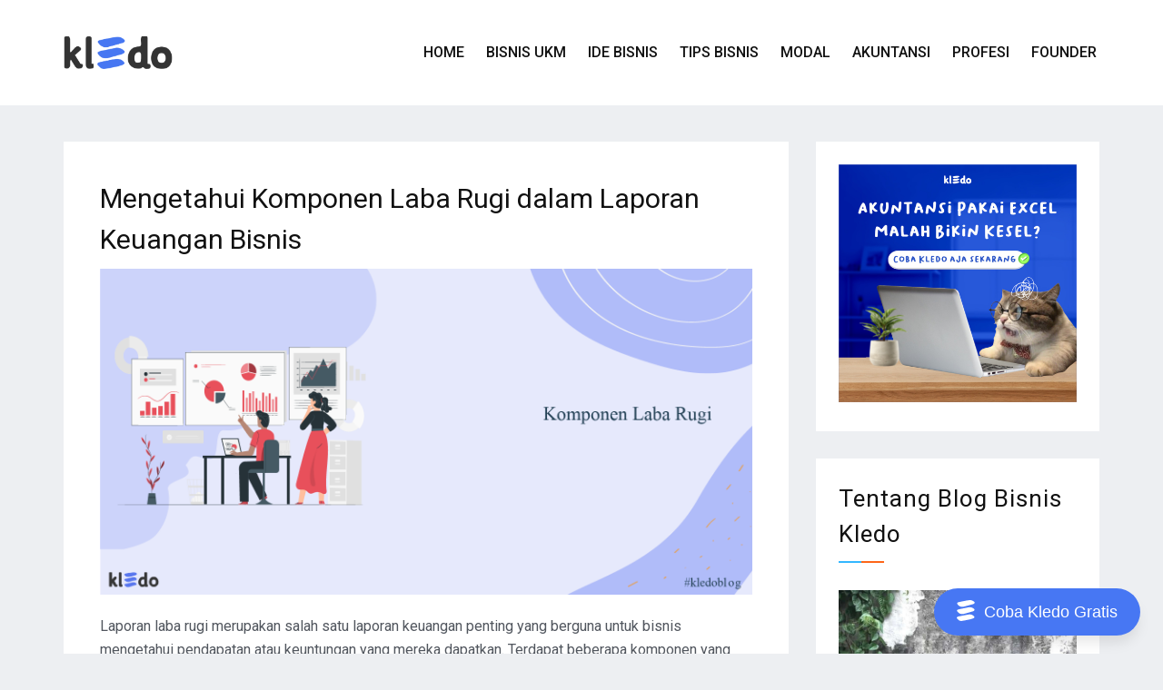

--- FILE ---
content_type: text/html; charset=UTF-8
request_url: https://kledo.com/blog/komponen-laba-rugi/
body_size: 21571
content:
<!doctype html>
<html lang="id">
<head><script>(function(w,i,g){w[g]=w[g]||[];if(typeof w[g].push=='function')w[g].push(i)})
(window,'GTM-M5GSX4X','google_tags_first_party');</script><script>(function(w,d,s,l){w[l]=w[l]||[];(function(){w[l].push(arguments);})('set', 'developer_id.dYzg1YT', true);
		w[l].push({'gtm.start':new Date().getTime(),event:'gtm.js'});var f=d.getElementsByTagName(s)[0],
		j=d.createElement(s);j.async=true;j.src='/4ptc/';
		f.parentNode.insertBefore(j,f);
		})(window,document,'script','dataLayer');</script>
<meta charset="UTF-8">
<meta name="viewport" content="width=device-width, initial-scale=1">
<link rel="profile" href="https://gmpg.org/xfn/11">
<meta name='robots' content='index, follow, max-image-preview:large, max-snippet:-1, max-video-preview:-1' />
<!-- This site is optimized with the Yoast SEO plugin v26.6 - https://yoast.com/wordpress/plugins/seo/ -->
<!-- <link media="all" href="https://kledo.com/blog/wp-content/cache/autoptimize/css/autoptimize_90c4868062196edd830aff12f1ad6531.css" rel="stylesheet"> -->
<link rel="stylesheet" type="text/css" href="//kledo.com/blog/wp-content/cache/wpfc-minified/kdj5vdcx/2rhko.css" media="all"/><title>Mengetahui Komponen Laba Rugi dalam Laporan Keuangan Bisnis</title>
<meta name="description" content="Pada artikel ini, kita akan membahas komponen apa saja yang ada dalam laba rugi suatu perusahaan dan mengetahui cara membuat laporan laba rugi yang benar." />
<link rel="canonical" href="https://kledo.com/blog/komponen-laba-rugi/" />
<meta property="og:locale" content="id_ID" />
<meta property="og:type" content="article" />
<meta property="og:title" content="Mengetahui Komponen Laba Rugi dalam Laporan Keuangan Bisnis" />
<meta property="og:description" content="Pada artikel ini, kita akan membahas komponen apa saja yang ada dalam laba rugi suatu perusahaan dan mengetahui cara membuat laporan laba rugi yang benar." />
<meta property="og:url" content="https://kledo.com/blog/komponen-laba-rugi/" />
<meta property="og:site_name" content="Kledo Blog" />
<meta property="article:publisher" content="https://www.facebook.com/kledocom" />
<meta property="article:published_time" content="2022-01-07T04:06:31+00:00" />
<meta property="article:modified_time" content="2026-01-09T01:13:25+00:00" />
<meta property="og:image" content="https://kledo.com/blog/wp-content/uploads/2022/01/komponen-laba-rugi-01.png" />
<meta property="og:image:width" content="1500" />
<meta property="og:image:height" content="750" />
<meta property="og:image:type" content="image/png" />
<meta name="author" content="sugi priharto" />
<meta name="twitter:card" content="summary_large_image" />
<meta name="twitter:label1" content="Ditulis oleh" />
<meta name="twitter:data1" content="sugi priharto" />
<meta name="twitter:label2" content="Estimasi waktu membaca" />
<meta name="twitter:data2" content="10 menit" />
<script type="application/ld+json" class="yoast-schema-graph">{"@context":"https://schema.org","@graph":[{"@type":"Article","@id":"https://kledo.com/blog/komponen-laba-rugi/#article","isPartOf":{"@id":"https://kledo.com/blog/komponen-laba-rugi/"},"author":{"name":"sugi priharto","@id":"https://kledo.com/blog/#/schema/person/e3dc6212c1e97af8857df71d958e80f2"},"headline":"Mengetahui Komponen Laba Rugi dalam Laporan Keuangan Bisnis","datePublished":"2022-01-07T04:06:31+00:00","dateModified":"2026-01-09T01:13:25+00:00","mainEntityOfPage":{"@id":"https://kledo.com/blog/komponen-laba-rugi/"},"wordCount":1928,"commentCount":0,"publisher":{"@id":"https://kledo.com/blog/#organization"},"image":{"@id":"https://kledo.com/blog/komponen-laba-rugi/#primaryimage"},"thumbnailUrl":"https://kledo.com/blog/wp-content/uploads/2022/01/komponen-laba-rugi-01.png","keywords":["apa itu laporan laba rugi","cara membaca laporan laba rugi","cara membuat laporan laba rugi","kledo","komponen laporan laba rugi","laporan laba rugi","laporan laba rugi dengan kledo","software akuntansi kledo"],"articleSection":["Panduan Akuntansi"],"inLanguage":"id","potentialAction":[{"@type":"CommentAction","name":"Comment","target":["https://kledo.com/blog/komponen-laba-rugi/#respond"]}]},{"@type":"WebPage","@id":"https://kledo.com/blog/komponen-laba-rugi/","url":"https://kledo.com/blog/komponen-laba-rugi/","name":"Mengetahui Komponen Laba Rugi dalam Laporan Keuangan Bisnis","isPartOf":{"@id":"https://kledo.com/blog/#website"},"primaryImageOfPage":{"@id":"https://kledo.com/blog/komponen-laba-rugi/#primaryimage"},"image":{"@id":"https://kledo.com/blog/komponen-laba-rugi/#primaryimage"},"thumbnailUrl":"https://kledo.com/blog/wp-content/uploads/2022/01/komponen-laba-rugi-01.png","datePublished":"2022-01-07T04:06:31+00:00","dateModified":"2026-01-09T01:13:25+00:00","description":"Pada artikel ini, kita akan membahas komponen apa saja yang ada dalam laba rugi suatu perusahaan dan mengetahui cara membuat laporan laba rugi yang benar.","breadcrumb":{"@id":"https://kledo.com/blog/komponen-laba-rugi/#breadcrumb"},"inLanguage":"id","potentialAction":[{"@type":"ReadAction","target":["https://kledo.com/blog/komponen-laba-rugi/"]}]},{"@type":"ImageObject","inLanguage":"id","@id":"https://kledo.com/blog/komponen-laba-rugi/#primaryimage","url":"https://kledo.com/blog/wp-content/uploads/2022/01/komponen-laba-rugi-01.png","contentUrl":"https://kledo.com/blog/wp-content/uploads/2022/01/komponen-laba-rugi-01.png","width":1500,"height":750,"caption":"komponen laba rugi"},{"@type":"BreadcrumbList","@id":"https://kledo.com/blog/komponen-laba-rugi/#breadcrumb","itemListElement":[{"@type":"ListItem","position":1,"name":"Home","item":"https://kledo.com/blog/"},{"@type":"ListItem","position":2,"name":"Mengetahui Komponen Laba Rugi dalam Laporan Keuangan Bisnis"}]},{"@type":"WebSite","@id":"https://kledo.com/blog/#website","url":"https://kledo.com/blog/","name":"Kledo Blog","description":"","publisher":{"@id":"https://kledo.com/blog/#organization"},"potentialAction":[{"@type":"SearchAction","target":{"@type":"EntryPoint","urlTemplate":"https://kledo.com/blog/?s={search_term_string}"},"query-input":{"@type":"PropertyValueSpecification","valueRequired":true,"valueName":"search_term_string"}}],"inLanguage":"id"},{"@type":"Organization","@id":"https://kledo.com/blog/#organization","name":"Kledo","url":"https://kledo.com/blog/","logo":{"@type":"ImageObject","inLanguage":"id","@id":"https://kledo.com/blog/#/schema/logo/image/","url":"https://kledo.com/blog/wp-content/uploads/2019/11/logo-color-kledo-front.png","contentUrl":"https://kledo.com/blog/wp-content/uploads/2019/11/logo-color-kledo-front.png","width":132,"height":70,"caption":"Kledo"},"image":{"@id":"https://kledo.com/blog/#/schema/logo/image/"},"sameAs":["https://www.facebook.com/kledocom","https://www.instagram.com/kledocom/","https://www.linkedin.com/company/kledo/","https://www.youtube.com/c/kledoCom"]},{"@type":"Person","@id":"https://kledo.com/blog/#/schema/person/e3dc6212c1e97af8857df71d958e80f2","name":"sugi priharto","image":{"@type":"ImageObject","inLanguage":"id","@id":"https://kledo.com/blog/#/schema/person/image/","url":"https://secure.gravatar.com/avatar/43eea581b42a21af5ce4cd6e69a64d435aa87c92fc79b7563ee66425bdf14d0f?s=96&d=mm&r=g","contentUrl":"https://secure.gravatar.com/avatar/43eea581b42a21af5ce4cd6e69a64d435aa87c92fc79b7563ee66425bdf14d0f?s=96&d=mm&r=g","caption":"sugi priharto"},"description":"8 tahun pengalaman di dunia digital marketing dan penulisan terkait bisnis, pemasaran, keuangan, dan akuntansi.","sameAs":["https://id.linkedin.com/in/sugipriharto"],"url":"https://kledo.com/blog/author/sugipriharto/"}]}</script>
<!-- / Yoast SEO plugin. -->
<link rel='dns-prefetch' href='//cdn.wpcharms.com' />
<link rel='dns-prefetch' href='//fonts.googleapis.com' />
<link rel="alternate" title="oEmbed (JSON)" type="application/json+oembed" href="https://kledo.com/blog/wp-json/oembed/1.0/embed?url=https%3A%2F%2Fkledo.com%2Fblog%2Fkomponen-laba-rugi%2F" />
<link rel="alternate" title="oEmbed (XML)" type="text/xml+oembed" href="https://kledo.com/blog/wp-json/oembed/1.0/embed?url=https%3A%2F%2Fkledo.com%2Fblog%2Fkomponen-laba-rugi%2F&#038;format=xml" />
<link rel='stylesheet' id='blog-kit-fonts-css' href='//fonts.googleapis.com/css?family=Roboto%3A400%2C400i%2C500%2C500i%2C700%2C700i&#038;subset=latin%2Clatin-ext' type='text/css' media='all' />
<script src='//kledo.com/blog/wp-content/cache/wpfc-minified/2eos77cg/2rhko.js' type="text/javascript"></script>
<!-- <script type="text/javascript" src="https://kledo.com/blog/wp-includes/js/jquery/jquery.min.js?ver=3.7.1" id="jquery-core-js"></script> -->
<!-- <script defer type="text/javascript" src="https://kledo.com/blog/wp-includes/js/jquery/jquery-migrate.min.js?ver=3.4.1" id="jquery-migrate-js"></script> -->
<link rel="https://api.w.org/" href="https://kledo.com/blog/wp-json/" /><link rel="alternate" title="JSON" type="application/json" href="https://kledo.com/blog/wp-json/wp/v2/posts/9893" /><link rel="EditURI" type="application/rsd+xml" title="RSD" href="https://kledo.com/blog/xmlrpc.php?rsd" />
<meta name="generator" content="WordPress 6.9" />
<link rel='shortlink' href='https://kledo.com/blog/?p=9893' />
<!-- Google Tag Manager -->
<script defer src="[data-uri]"></script>
<!-- End Google Tag Manager -->
<meta name="google-site-verification" content="q7wm8_sMQNdBKAerApXRn5nNNkSQMX2kt0A6OqJmiSs" />
<!-- StarBox - the Author Box for Humans 3.5.4, visit: https://wordpress.org/plugins/starbox/ -->
<!-- /StarBox - the Author Box for Humans -->
<script src='//kledo.com/blog/wp-content/cache/wpfc-minified/qm61gme9/2rhko.js' type="text/javascript"></script>
<!-- <script defer type="text/javascript" src="https://kledo.com/blog/wp-content/plugins/starbox/themes/business/js/frontend.min.js?ver=3.5.4" id="31e2ed711b-js"></script> -->
<link rel="pingback" href="https://kledo.com/blog/xmlrpc.php"><meta name="generator" content="Elementor 3.34.0; features: additional_custom_breakpoints; settings: css_print_method-external, google_font-enabled, font_display-auto">
<link rel="icon" href="https://kledo.com/blog/wp-content/uploads/2019/11/favicon-150x150.png" sizes="32x32" />
<link rel="icon" href="https://kledo.com/blog/wp-content/uploads/2019/11/favicon.png" sizes="192x192" />
<link rel="apple-touch-icon" href="https://kledo.com/blog/wp-content/uploads/2019/11/favicon.png" />
<meta name="msapplication-TileImage" content="https://kledo.com/blog/wp-content/uploads/2019/11/favicon.png" />
</head>
<body class="wp-singular post-template-default single single-post postid-9893 single-format-standard wp-custom-logo wp-embed-responsive wp-theme-blog-kit wp-child-theme-blog-kit-child02 global-layout-right-sidebar elementor-default elementor-kit-109">
<!-- Google Tag Manager (noscript) -->
<noscript><iframe src="https://www.googletagmanager.com/ns.html?id=GTM-MZ2DQVJ"
height="0" width="0" style="display:none;visibility:hidden"></iframe></noscript>
<!-- End Google Tag Manager (noscript) -->
<div id="page" class="site">
<header id="masthead" class="site-header">
<div class="bottom-header">
<div class="container">
<div class="inner-header-wrap">
<div class="site-branding">
<a href="https://kledo.com/" class="custom-logo-link" rel="home" itemprop="url"><img fetchpriority="high" width="1600" height="478" src="https://kledo.com/blog/wp-content/uploads/2024/10/icon-kledo.webp" class="custom-logo" alt="icon kledo" decoding="async" srcset="https://kledo.com/blog/wp-content/uploads/2024/10/icon-kledo.webp 1600w, https://kledo.com/blog/wp-content/uploads/2024/10/icon-kledo-300x90.webp 300w, https://kledo.com/blog/wp-content/uploads/2024/10/icon-kledo-1024x306.webp 1024w, https://kledo.com/blog/wp-content/uploads/2024/10/icon-kledo-768x229.webp 768w, https://kledo.com/blog/wp-content/uploads/2024/10/icon-kledo-1536x459.webp 1536w" sizes="(max-width: 1600px) 100vw, 1600px" /></a>
</div><!-- .site-branding -->
<div class="main-navigation-wrapper">
<div id="main-nav" class="clear-fix">
<nav id="site-navigation" class="main-navigation" role="navigation">
<div class="wrap-menu-content">
<div class="menu-main-menu-container"><ul id="primary-menu" class="menu"><li id="menu-item-17" class="menu-item menu-item-type-custom menu-item-object-custom menu-item-17"><a href="/">Home</a></li>
<li id="menu-item-51" class="menu-item menu-item-type-taxonomy menu-item-object-category menu-item-51"><a href="https://kledo.com/blog/category/bisnis-ukm/">Bisnis UKM</a></li>
<li id="menu-item-1889" class="menu-item menu-item-type-taxonomy menu-item-object-category menu-item-1889"><a href="https://kledo.com/blog/category/ide-bisnis/">Ide Bisnis</a></li>
<li id="menu-item-1890" class="menu-item menu-item-type-taxonomy menu-item-object-category menu-item-1890"><a href="https://kledo.com/blog/category/tips-bisnis/">Tips Bisnis</a></li>
<li id="menu-item-1891" class="menu-item menu-item-type-taxonomy menu-item-object-category menu-item-1891"><a href="https://kledo.com/blog/category/permodalan/">Modal</a></li>
<li id="menu-item-1892" class="menu-item menu-item-type-taxonomy menu-item-object-category current-post-ancestor current-menu-parent current-post-parent menu-item-1892"><a href="https://kledo.com/blog/category/panduan-akuntansi/">Akuntansi</a></li>
<li id="menu-item-1893" class="menu-item menu-item-type-taxonomy menu-item-object-category menu-item-1893"><a href="https://kledo.com/blog/category/karir-profesi/">Profesi</a></li>
<li id="menu-item-2510" class="menu-item menu-item-type-custom menu-item-object-custom menu-item-2510"><a target="_blank" href="https://oggix.com">Founder</a></li>
</ul></div>                                        </div><!-- .menu-content -->
</nav><!-- #site-navigation -->
</div> <!-- #main-nav -->
</div>
</div>
</div>
</div>
</header><!-- #masthead -->
<div id="content" class="site-content">
<main id="main" class="site-main background-active content-space-enabled" role="main">
<div class="container">
<div id="primary" class="content-area">
<article id="post-9893" class="post-9893 post type-post status-publish format-standard has-post-thumbnail hentry category-panduan-akuntansi tag-apa-itu-laporan-laba-rugi tag-cara-membaca-laporan-laba-rugi tag-cara-membuat-laporan-laba-rugi tag-kledo tag-komponen-laporan-laba-rugi tag-laporan-laba-rugi tag-laporan-laba-rugi-dengan-kledo tag-software-akuntansi-kledo">
<header class="entry-header">
<h1 class="entry-title">Mengetahui Komponen Laba Rugi dalam Laporan Keuangan Bisnis</h1>
<div class="entry-meta">
<span class="posted-on"><a href="https://kledo.com/blog/komponen-laba-rugi/" rel="bookmark"><time class="entry-date published" datetime="2022-01-07T11:06:31+07:00">7 Januari 2022</time><time class="updated" datetime="2026-01-09T08:13:25+07:00">9 Januari 2026</time></a></span><span class="byline"> <span class="author vcard"><a class="url fn n" href="https://kledo.com/blog/author/sugipriharto/">sugi priharto</a></span></span><span class="cat-links"><a href="https://kledo.com/blog/category/panduan-akuntansi/" rel="category tag">Panduan Akuntansi</a></span><span class="comments-link"><a href="https://kledo.com/blog/komponen-laba-rugi/#respond">Leave a Comment<span class="screen-reader-text"> on Mengetahui Komponen Laba Rugi dalam Laporan Keuangan Bisnis</span></a></span>                    </div><!-- .entry-meta -->
</header><!-- .entry-header -->
<div class="post-thumbnail">
<noscript><img width="1500" height="750" src="https://kledo.com/blog/wp-content/uploads/2022/01/komponen-laba-rugi-01.png" class="attachment-post-thumbnail size-post-thumbnail wp-post-image" alt="komponen laba rugi" decoding="async" srcset="https://kledo.com/blog/wp-content/uploads/2022/01/komponen-laba-rugi-01.png 1500w, https://kledo.com/blog/wp-content/uploads/2022/01/komponen-laba-rugi-01-300x150.png 300w, https://kledo.com/blog/wp-content/uploads/2022/01/komponen-laba-rugi-01-1024x512.png 1024w, https://kledo.com/blog/wp-content/uploads/2022/01/komponen-laba-rugi-01-768x384.png 768w" sizes="(max-width: 1500px) 100vw, 1500px" /></noscript><img width="1500" height="750" src='data:image/svg+xml,%3Csvg%20xmlns=%22http://www.w3.org/2000/svg%22%20viewBox=%220%200%201500%20750%22%3E%3C/svg%3E' data-src="https://kledo.com/blog/wp-content/uploads/2022/01/komponen-laba-rugi-01.png" class="lazyload attachment-post-thumbnail size-post-thumbnail wp-post-image" alt="komponen laba rugi" decoding="async" data-srcset="https://kledo.com/blog/wp-content/uploads/2022/01/komponen-laba-rugi-01.png 1500w, https://kledo.com/blog/wp-content/uploads/2022/01/komponen-laba-rugi-01-300x150.png 300w, https://kledo.com/blog/wp-content/uploads/2022/01/komponen-laba-rugi-01-1024x512.png 1024w, https://kledo.com/blog/wp-content/uploads/2022/01/komponen-laba-rugi-01-768x384.png 768w" data-sizes="(max-width: 1500px) 100vw, 1500px" />			</div><!-- .post-thumbnail -->
<div class="entry-content">
<p>Laporan laba rugi merupakan salah satu laporan keuangan penting yang berguna untuk bisnis mengetahui pendapatan atau keuntungan yang mereka dapatkan. Terdapat beberapa komponen yang harus ada jika Anda membuat laporan laba rugi.</p>
<p>Pada artikel ini, kita akan membahas komponen apa saja yang ada dalam laba rugi suatu perusahaan dan mengetahui cara membuat laporan laba rugi yang benar.</p>
<div class="lwptoc lwptoc-autoWidth lwptoc-baseItems lwptoc-light lwptoc-notInherit" data-smooth-scroll="1" data-smooth-scroll-offset="24"><div class="lwptoc_i">    <div class="lwptoc_header">
<b class="lwptoc_title">Contents</b>                    <span class="lwptoc_toggle">
<a href="#" class="lwptoc_toggle_label" data-label="show">hide</a>            </span>
</div>
<div class="lwptoc_items lwptoc_items-visible">
<div class="lwptoc_itemWrap"><div class="lwptoc_item">    <a href="#Apa_itu_Laporan_Laba_Rugi">
<span class="lwptoc_item_label">Apa itu Laporan Laba Rugi?</span>
</a>
</div><div class="lwptoc_item">    <a href="#Bagaimana_Cara_Membaca_Laporan_Laba_Rugi">
<span class="lwptoc_item_label">Bagaimana Cara Membaca Laporan Laba Rugi?</span>
</a>
</div><div class="lwptoc_item">    <a href="#Mengetahui_Komponen_Laba_Rugi_dalam_Perusahaan">
<span class="lwptoc_item_label">Mengetahui Komponen Laba Rugi dalam Perusahaan</span>
</a>
</div><div class="lwptoc_item">    <a href="#Bagaimana_Cara_Membuat_Laporan_Laba_Rugi_Secara_Manual">
<span class="lwptoc_item_label">Bagaimana Cara Membuat Laporan Laba Rugi Secara Manual?</span>
</a>
</div><div class="lwptoc_item">    <a href="#Kesimpulan">
<span class="lwptoc_item_label">Kesimpulan</span>
</a>
</div></div></div>
</div></div>
<h2 class="wp-block-heading"><span id="Apa_itu_Laporan_Laba_Rugi">Apa itu Laporan Laba Rugi?</span></h2>
<figure class="wp-block-image alignwide size-large"><noscript><img decoding="async" width="746" height="620" src="https://kledo.com/blog/wp-content/uploads/2022/01/laporan-laba-rugi.jpg" alt="komponen laba rugi" class="wp-image-9912" srcset="https://kledo.com/blog/wp-content/uploads/2022/01/laporan-laba-rugi.jpg 746w, https://kledo.com/blog/wp-content/uploads/2022/01/laporan-laba-rugi-300x249.jpg 300w" sizes="(max-width: 746px) 100vw, 746px"></noscript><img decoding="async" width="746" height="620" src='data:image/svg+xml,%3Csvg%20xmlns=%22http://www.w3.org/2000/svg%22%20viewBox=%220%200%20746%20620%22%3E%3C/svg%3E' data-src="https://kledo.com/blog/wp-content/uploads/2022/01/laporan-laba-rugi.jpg" alt="komponen laba rugi" class="lazyload wp-image-9912" data-srcset="https://kledo.com/blog/wp-content/uploads/2022/01/laporan-laba-rugi.jpg 746w, https://kledo.com/blog/wp-content/uploads/2022/01/laporan-laba-rugi-300x249.jpg 300w" data-sizes="(max-width: 746px) 100vw, 746px"></figure>
<p><a href="https://kledo.com/blog/laporan-laba-rugi/">Laporan laba</a> rugi atau<em> profit and loss statement</em> menguraikan pendapatan, biaya, dan pengeluaran perusahaan selama periode tertentu. Akuntan umumnya menilai pendapatan pada akhir tahun fiskal atau kuartal.</p>
<p>Laporan ini menunjukkan kemampuan perusahaan untuk menghasilkan keuntungan dan membantu pemilik bisnis dan manajer menentukan apakah mereka harus meningkatkan pendapatan, mengurangi biaya atau keduanya untuk meningkatkan hasil mereka.</p>
<p>Beberapa menyebut laporan laba rugi dengan nama lain, seperti laporan pendapatan, <em>income statement</em>, laporan hasil keuangan atau, laporan pengeluaran, laporan operasi atau laporan P&amp;L. </p>
<p>Seiring dengan neraca dan <a href="https://kledo.com/blog/laporan-arus-kas/">laporan arus kas</a> Anda, Anda dapat menggunakan laporan laba rugi untuk melihat secara rinci dan komprehensif situasi dan kinerja keuangan perusahaan Anda.</p>
<p><strong>Baca Juga: <a href="https://kledo.com/blog/manajemen-laba-rugi-perusahaan-dagang/" target="_blank" rel="noreferrer noopener">Manajemen Laba Rugi Perusahaan Dagang: Pengertian &amp; Tips </a></strong></p>
<h2 class="wp-block-heading"><span id="Bagaimana_Cara_Membaca_Laporan_Laba_Rugi">Bagaimana Cara Membaca Laporan Laba Rugi?</span></h2>
<p>Meninjau pendapatan dan pengeluaran menurut item baris dan membandingkan jumlah dengan periode sebelumnya membantu mengidentifikasi tren positif atau negatif dalam bisnis. </p>
<p>Untuk memulai, penting untuk mengetahui metode akuntansi perusahaan: apakah laporan itu berdasarkan kas (yang umumnya berarti pendapatan dilaporkan ketika diterima dan pengeluaran dilaporkan ketika dibayar) atau basis akrual (yang umumnya berarti pendapatan dan pengeluaran dilaporkan ketika semua peristiwa diperlukan untuk memperbaiki jumlah yang telah terjadi dengan kepastian yang wajar).</p>
<p><a href="https://kledo.com/blog/2-metode-akuntansi/"> Metode akuntansi</a> mempengaruhi bagaimana pendapatan dan pengeluaran diperhitungkan dalam penjualan laba rugi. Setelah Anda mengetahui hal ini, Anda dapat mulai melihat entri baris demi baris pada laporan laba rugi.</p>
<h2 class="wp-block-heading"><span id="Mengetahui_Komponen_Laba_Rugi_dalam_Perusahaan">Mengetahui Komponen Laba Rugi dalam Perusahaan</span></h2>
<p>Komponen yang ada di laba rugi mungkin tampak asing jika Anda baru mengenal pembukuan. </p>
<p>Untuk memahami apa saja komponen yang ada dalam laporan laba rugi, Anda dapat mulai dengan mempelajari istilah yang paling umum dan definisinya:</p>
<h3 class="wp-block-heading">Laba bersih</h3>
<p>Laba bersih adalah “bottom line” pada laporan laba rugi. Ini adalah hasil dari total pendapatan Anda dikurangi semua pengeluaran Anda. </p>
<p>Bisnis Anda menguntungkan jika menunjukkan jumlah positif atau rugi jika jumlahnya negatif. </p>
<p>Meski tidak ideal, ada kalanya akan terjadi kerugian, terutama saat pertama kali memulai bisnis. Laba bersih adalah baris paling penting pada laporan laba rugi Anda.</p>
<p>Beberapa manfaat laba bersih bagi perusahaan diantaranya:</p>
<h4 class="wp-block-heading">Sebagai alat ukur untuk menilai kinerja manajemen</h4>
<p>Profit akan menunjukkan kinerja manajemen dalam mengelola sumber daya untuk menghasilkan pendapatan sebesar-besarnya. </p>
<p>Profit yang tinggi berarti manajemen dapat memaksimalkan pendapatan atau mengelola biaya dengan lebih efisien. Sedangkan profit yang rendah mungkin menunjukkan kinerja manajemen yang kurang efektif.</p>
<p><strong>Baca juga: <a href="https://kledo.com/blog/metode-penilaian-persediaan/">Metode Penilaian Persediaan: Pengertian, Jenis, Cara Hitung, Dan Tips Memilihnya</a></strong></p>
<h4 class="wp-block-heading">Untuk mengetahui besarnya nilai dividen</h4>
<p>Dengan mengetahui nilai profit di suatu periode, maka pihak-pihak yang berkepentingan dapat mengetahui berapa nilai dividen yang akan diperoleh. </p>
<p>Misalnya para pemegang saham yang tentunya menilai daya tarik sebuah perusahaan dari besarnya dividen yang dibagi.</p>
<h4 class="wp-block-heading">Sebagai dasar untuk pengambilan keputusan oleh manajemen</h4>
<p>Nilai ptofit dari satu period ke periode akan memberikan dasar kepada manajemen untuk mengambil keputusan yang perlu diambil. </p>
<p>Apakah ada kebijakan penjualan yang masih belum optimal, atau kebijakan pengeluaran biaya yang terlalu longgar, atau kebijakan-kebijakan lain yang terkait dengan naik turunnya profit.</p>
<h4 class="wp-block-heading">Untuk menentukan besarnya nilai pajak yang harus dibayarkan</h4>
<p>Dari nilai profit yang didapat dalam satu periode, perusahaan dapat menentukan besaran nilai pajak yang menjadi kewajiban perusahaan kepada negara.</p>
<h4 class="wp-block-heading">Sebagai dasar perhitungan untuk pembagian bonus dan kompensasi kepada karyawan</h4>
<p>Ada beberapa perusahaan yang menggunakan besarnya profit sebagai dasar perhitungan untuk menentukan pembagian bonus dan kompensasi tahunan kepada karyawan.</p>
<p> Karyawan dinilai berdasarkan kinerja tahunannya, kemudian berhak memperoleh besaran bonus atau kompensasi dari ptofit perusahaan.</p>
<p>Untuk mengetahui lebih jauh apa itu laba bersih, Anda bisa membacanya melalui <strong><a href="https://kledo.com/blog/laba-bersih/">tautan ini.</a></strong></p>
<h3 class="wp-block-heading">Pendapatan</h3>
<p>Pendapatan adalah jumlah dari penjualan produk dan layanan yang dibeli pelanggan dari pasar terbuka. </p>
<p>Ini dikenal sebagai “top line” dalam laporan karena akumulasi pendapatan ditampilkan di bagian atas laporan laba rugi Anda.</p>
<p>Pendapatan juga memperhitungkan jumlah total uang yang Anda peroleh sebelum pengeluaran dikeluarkan. </p>
<p>Semakin banyak pendapatan yang Anda hasilkan meningkatkan potensi Anda untuk menghasilkan keuntungan, jadi mengatasi inefisiensi dengan operasi adalah suatu keharusan jika tujuan perusahaan adalah untuk meningkatkan laba.</p>
<p>Pendapatan dihitung menggunakan rumus ini:</p>
<blockquote class="wp-block-quote is-layout-flow wp-block-quote-is-layout-flow">
<p><strong>Pendapatan = Unit terjual x Harga satuan</strong></p>
</blockquote>
<p><strong>Baca juga:<a href="https://kledo.com/blog/15-jenis-akuntansi/"> 15 Jenis Akuntansi Dalam Dunia Kerja</a></strong></p>
<h3 class="wp-block-heading">Pengeluaran</h3>
<p>Pengeluaran bisnis adalah biaya yang terkait dengan menjalankan perusahaan. Ketika Anda mengetahui semua pengeluaran perusahaan, Anda dapat membuat anggaran yang lebih akurat dan berupaya mengurangi beberapa biaya. </p>
<p> Untuk menghitung laba bersih akhir, Anda harus mengetahui pengeluaran bisnis.</p>
<p>Pengeluaran bisnis juga penting untuk tujuan pajak. Beberapa kategori pengeluaran dapat dikurangkan, yang dapat membantu perusahaan mengurangi kewajiban pajaknya. </p>
<p>Profesional pajak dapat menentukan apakah suatu biaya dapat dikurangkan dengan mempertimbangkan apakah itu biasa, atau umum dalam industri, dan perlu. </p>
<p>Beberapa kategori pengeluaran dapat dikurangkan sepenuhnya, sementara yang lain sebagian. Jika Anda adalah pemilik bisnis, profesional pajak dapat memberikan informasi lebih lanjut tentang peraturan pemotongan khusus dan standar industri.</p>
<figure class="wp-block-embed is-type-video is-provider-youtube wp-block-embed-youtube wp-embed-aspect-16-9 wp-has-aspect-ratio"><div class="wp-block-embed__wrapper">
<iframe title="Laporan Neraca, Arus Kas dan Laba rugi" width="640" height="360" src="https://www.youtube.com/embed/Wuzf9mvb0HY?feature=oembed" frameborder="0" allow="accelerometer; autoplay; clipboard-write; encrypted-media; gyroscope; picture-in-picture; web-share" referrerpolicy="strict-origin-when-cross-origin" allowfullscreen></iframe>
</div></figure>
<h3 class="wp-block-heading"><a href="https://kledo.com/blog/harga-pokok-penjualan/">Harga pokok penjualan (HPP)</a></h3>
<p>Harga pokok penjualan adalah total biaya yang dikeluarkan oleh bisnis dalam produksi barang atau jasa. Ini juga disebut sebagai biaya penjualan atau biaya layanan.</p>
<p>Sebuah bisnis biasanya mengeluarkan dua jenis biaya: biaya langsung dan tidak langsung.</p>
<p>Saat menghitung HPP, Anda hanya perlu memperhitungkan biaya produksi langsung.</p>
<p>Sebagai contoh, pertimbangkan sebuah perusahaan yang sumber bahan baku dari pemasok eksternal. Dalam hal ini, HPP akan mencakup biaya konversi—biaya produksi yang diperlukan untuk mengubah bahan mentah menjadi barang jadi—dan biaya lain yang terlibat dalam membawa stok ke lokasi dan kondisinya saat ini.</p>
<p>Jika kita mengambil contoh bisnis jasa, HPP akan mencakup biaya tenaga kerja langsung, pajak gaji, dan tunjangan pekerja yang menghasilkan jam yang dapat ditagih. Kita akan membahas ini secara lebih rinci di bawah ini.</p>
<h3 class="wp-block-heading">Laba kotor</h3>
<p>Laba kotor atau gross profit adalah laba yang dihasilkan bisnis setelah dikurangi semua biaya yang terkait dengan pembuatan dan penjualan produk atau layanannya. Anda dapat menghitung gross profit dengan mengurangi&nbsp;<a href="https://kledo.com/blog/harga-pokok-penjualan/">harga pokok p</a>enjualan (HPP)&nbsp;dari total penjualan Anda.</p>
<p>Saat menghitung total penjualan, sertakan semua barang yang terjual selama periode keuangan, tetapi tidak termasuk penjualan aset tetap seperti bangunan atau peralatan.</p>
<p>Komponen dalam laba rugi ini berguna untuk mengukur seberapa efisien suatu perusahaan menggunakan tenaga kerja dan persediaan untuk memproduksi barang atau menawarkan layanan kepada klien. Ini adalah sosok penting ketika memeriksa profitabilitas dan kinerja keuangan suatu bisnis.</p>
<p><strong>Baca juga: <a href="https://kledo.com/blog/apa-itu-po/">Apa itu PO? Berikut Pengertian Lengkap dan Perbedaannya dengan Invoice</a></strong></p>
<h3 class="wp-block-heading">Biaya operasional (OPEX)</h3>
<p>Biaya operasional adalah biaya yang terkait dengan menjalankan bisnis Anda yang tidak termasuk dalam harga pokok penjualan. </p>
<p>Misalnya, ini dapat mencakup iklan, utilitas, sewa, biaya kendaraan, perlengkapan kantor, perangkat keras dan perangkat lunak, perjalanan, makan, hiburan, pelatihan, sewa gedung, pembelian atau persewaan peralatan, biaya bank, lisensi, izin dan ponsel serta layanan internet.</p>
<p>Pengeluaran ini tergantung pada ukuran dan jenis bisnis yang Anda jalankan.</p>
<h3 class="wp-block-heading">Penyusutan</h3>
<p>Penyusutan atau depresiasi menunjukkan kerugian nilai yang dialami oleh barang-barang bisnis seperti peralatan, mobil, atau mesin dari waktu ke waktu. Anda dapat menguranginya sebagai kerugian dalam pelaporan pajak.</p>
<p>Beban penyusutan, juga dikenal sebagai “pengeluaran nontunai,” mengacu pada jumlah penyusutan, atau biaya aset, yang dicatat pada laporan laba rugi perusahaan. </p>
<p>Ketika sebuah perusahaan membeli aset yang ingin mereka gunakan dalam jangka waktu yang lama, mereka sering memanfaatkannya—atau mencatatnya di neraca untuk menunda pengakuan secara formal—bukan hanya mengeluarkannya—atau mencatatnya sebagai kebutuhan pembayaran segera— dalam periode akuntansi pembeliannya. </p>
<p>Hal ini terutama dilakukan karena aset tersebut akan digunakan dan berguna di luar periode akuntansi tersebut.</p>
<p>Penyusutan dapat mencocokkan biaya aset jangka panjang dengan pendapatan yang akan dihasilkannya di masa depan. </p>
<p>Jika perusahaan membebankan aset dalam periode akuntansi yang dibeli, itu akan melebih-lebihkan biaya untuk periode tertentu dan kemudian mengecilkan biaya di semua periode akuntansi masa depan.</p>
<p>Untuk mengetahui apa itu penyusutan dalam aset secara mendalam, Anda bisa membacanya melalui <strong><a href="https://kledo.com/blog/metode-penyusutan-pengertian-dan-cara-menghitungnya/">tautan ini.</a></strong></p>
<p><strong>Baca juga: <a href="https://kledo.com/blog/tips-pembukuan-usaha/">13 Tips Pembukuan Usaha yang Harus Anda Lakukan Dalam Bisnis Anda</a></strong></p>
<h3 class="wp-block-heading">EBIT</h3>
<p>Juga disebut laba operasi, akronim EBIT adalah singkatan dari e<em>arnings before interest and tax</em> atau pendapatan sebelum bunga dan pajak.</p>
<p>Untuk menghitung EBIT, Anda bisa melihat&nbsp;laporan laba rugi&nbsp;perusahaan. Anda akan mengambil total pendapatan (yaitu, semua uang yang dibawa perusahaan) dan kemudian menghapus semua biaya operasional perusahaan. Ini termasuk item baris seperti biaya barang dan produksi, gaji, sewa dan&nbsp;<a href="https://kledo.com/blog/biaya-overhead-pabrik/">overhead&nbsp;</a>terkait serta depresiasi dan amortisasi.</p>
<p>Cara lain untuk mengetahui nilai EBIT adalah dengan <a href="https://kledo.com/blog/cara-menghitung-laba-bersih/">menghitung laba bersih</a> perusahaan, kemudian menambahkan kembali pembayaran bunga dan pembayaran pajak.</p>
<p>Apa yang tersisa mewakili pendapatan operasional perusahaan. Dengan kata lain, total pendapatannya dikurangi dengan biaya untuk bertahan dalam bisnis.</p>
<p>Perhatikan bahwa beberapa analis akan menggunakan pendekatan berbeda yang disebut EBT. Ini adalah laba sebelum pajak. Sementara digunakan untuk tujuan yang sama seperti EBIT, ini mewakili pendapatan operasional perusahaan setelah memperhitungkan biaya di luar kendali perusahaan.</p>
<p>Pendekatan analitis ini memandang bunga sebagai biaya operasional karena perusahaan secara sukarela mengambilnya dalam proses bisnis. Ini membuatnya mewakili perilaku perusahaan, penilaian dan biaya yang melekat.</p>
<p><strong>Baca juga: <a href="https://kledo.com/blog/perilaku-biaya/">Perilaku Biaya: Pengertian Lengkap, Jenis, dan Cara Menghitungnya</a></strong></p>
<h3 class="wp-block-heading">EBT</h3>
<p><em>Earnings before tax </em>(EBT) atau laba sebelum pajak mengacu pada total pendapatan dikurangi OPEX, HPP, bunga, depresiasi, dan amortisasi dari total pendapatan Anda.</p>
<p> EBT merupakan salah satu indikator kinerja bisnis. Anda dapat menggunakannya untuk membandingkan bisnis Anda dengan orang lain.</p>
<h3 class="wp-block-heading">Penghasilan untuk pemegang saham:</h3>
<p>Baris ini penting jika perusahaan Anda memiliki investor atau jika Anda mengambil gaji dari perusahaan. Ini menunjukkan laba bersih setelah pajak, mengurangi dividen untuk pemegang saham preferen.</p>
<h3 class="wp-block-heading"><a href="https://kledo.com/blog/jurnal-prive/">Prive</a> Pemilik</h3>
<p>Ini adalah gaji pemilik bisnis, yang berasal dari pendapatan perusahaan.</p>
<p><strong>Baca juga: <a href="https://kledo.com/blog/inventory-turnover/">Inventory Turnover: Pengertian, Rasio, Manfaat, dan Tips Mengelolanya</a></strong></p>
<h2 class="wp-block-heading"><span id="Bagaimana_Cara_Membuat_Laporan_Laba_Rugi_Secara_Manual">Bagaimana Cara Membuat Laporan Laba Rugi Secara Manual?</span></h2>
<figure class="wp-block-image alignwide size-large"><noscript><img loading="lazy" decoding="async" width="758" height="632" src="https://kledo.com/blog/wp-content/uploads/2022/01/laba-rugi.jpg" alt="komponen laba rugi" class="wp-image-9913" srcset="https://kledo.com/blog/wp-content/uploads/2022/01/laba-rugi.jpg 758w, https://kledo.com/blog/wp-content/uploads/2022/01/laba-rugi-300x250.jpg 300w" sizes="(max-width: 758px) 100vw, 758px"></noscript><img loading="lazy" decoding="async" width="758" height="632" src='data:image/svg+xml,%3Csvg%20xmlns=%22http://www.w3.org/2000/svg%22%20viewBox=%220%200%20758%20632%22%3E%3C/svg%3E' data-src="https://kledo.com/blog/wp-content/uploads/2022/01/laba-rugi.jpg" alt="komponen laba rugi" class="lazyload wp-image-9913" data-srcset="https://kledo.com/blog/wp-content/uploads/2022/01/laba-rugi.jpg 758w, https://kledo.com/blog/wp-content/uploads/2022/01/laba-rugi-300x250.jpg 300w" data-sizes="(max-width: 758px) 100vw, 758px"></figure>
<p>Setelah mengenali beberapa komponen dalam laba rugi, Anda dapat menggunakannya proses yang sama untuk menyiapkan laporan laba rugi Anda apakah Anda melakukannya untuk analisis bisnis atau persiapan pajak. </p>
<p>Inilah yang perlu Anda sertakan dalam laporan laba rugi dan bagaimana Anda harus memasukkannya untuk membuat perhitungan yang akurat:</p>
<ul class="wp-block-list">
<li>Di bagian pertama Anda, tuliskan pendapatan bisnis Anda (juga disebut penjualan) untuk setiap kuartal dalam setahun. Anda dapat membagi penghasilan Anda menjadi sub-bagian yang berbeda jika berasal dari berbagai sumber.</li>
<li>Tepat di bawah, tuliskan total harga pokok penjualan Anda.</li>
<li>Kemudian, buat daftar pengeluaran operasional triwulanan Anda. Anda juga dapat mencatat setiap pengeluaran sebagai persentase pendapatan di kolom terpisah, dengan total 100% dari pendapatan/penjualan.</li>
<li>Selanjutnya, hitung selisih antara pendapatan dan pengeluaran Anda dan tuliskan hasilnya pada baris ‘penghasilan’, atau EBITDA (laba sebelum bunga, pajak, depresiasi, amortisasi).</li>
<li>Setelah itu, ambil total biaya bunga bisnis untuk tahun tersebut dan kurangi dari EBITDA Anda.</li>
<li>Selanjutnya, kurangi pajak dari EBITDA Anda. Anda dapat memperkirakan jumlah pajak Anda dengan menerapkan persentase pajak ke total pendapatan Anda.</li>
<li>Jika berlaku, kurangi total penyusutan dan amortisasi untuk periode tersebut.</li>
<li>Angka yang Anda miliki di <em>bottom line</em> Anda menunjukkan keuntungan atau kerugian bisnis Anda. Dari sana, Anda dapat merencanakan tindakan untuk meningkatkan efisiensi bisnis Anda.</li>
</ul>
<p>Terlihat menyulitkan? Untuk memudahkan Anda menyusun laporan laba rugi, Anda bisa mencoba menggunakan <a href="https://kledo.com/">software akuntansi</a> yang memiliki fitur laporan keuangan terlengkap dan mudah digunakan seperti Kledo.</p>
<p>Kledo adalah software akuntansi berbasis cloud yang sudah digunakan oleh lebih dari 10 ribu pengguna dari berbagai jenis bisnis di Indonesia. Jadikan bisnis Anda lebih mudah dengan menggunakan Kledo secara gratis selama 14 hari atau selamanya melalui tautan pada gambar di bawah ini:</p>
<div class="wp-block-image">
<figure class="aligncenter size-large"><a href="https://kledo.com/daftar/?utm_source=blog&amp;utm_medium=banner+blog&amp;utm_campaign=blog+kledo&amp;utm_id=banner"><noscript><img loading="lazy" decoding="async" width="1024" height="1024" src="https://kledo.com/blog/wp-content/uploads/2021/07/Banner-2-1080-1024x1024.jpg" alt="Banner 2 kledo" class="wp-image-4990" srcset="https://kledo.com/blog/wp-content/uploads/2021/07/Banner-2-1080-1024x1024.jpg 1024w, https://kledo.com/blog/wp-content/uploads/2021/07/Banner-2-1080-300x300.jpg 300w, https://kledo.com/blog/wp-content/uploads/2021/07/Banner-2-1080-150x150.jpg 150w, https://kledo.com/blog/wp-content/uploads/2021/07/Banner-2-1080-768x768.jpg 768w, https://kledo.com/blog/wp-content/uploads/2021/07/Banner-2-1080.jpg 1080w" sizes="(max-width: 1024px) 100vw, 1024px"></noscript><img loading="lazy" decoding="async" width="1024" height="1024" src='data:image/svg+xml,%3Csvg%20xmlns=%22http://www.w3.org/2000/svg%22%20viewBox=%220%200%201024%201024%22%3E%3C/svg%3E' data-src="https://kledo.com/blog/wp-content/uploads/2021/07/Banner-2-1080-1024x1024.jpg" alt="Banner 2 kledo" class="lazyload wp-image-4990" data-srcset="https://kledo.com/blog/wp-content/uploads/2021/07/Banner-2-1080-1024x1024.jpg 1024w, https://kledo.com/blog/wp-content/uploads/2021/07/Banner-2-1080-300x300.jpg 300w, https://kledo.com/blog/wp-content/uploads/2021/07/Banner-2-1080-150x150.jpg 150w, https://kledo.com/blog/wp-content/uploads/2021/07/Banner-2-1080-768x768.jpg 768w, https://kledo.com/blog/wp-content/uploads/2021/07/Banner-2-1080.jpg 1080w" data-sizes="(max-width: 1024px) 100vw, 1024px"></a></figure>
</div>
<p><strong>Baca juga:<a href="https://kledo.com/blog/jurnal-retur-penjualan/"> Cara Membuat Jurnal Retur Penjualan Beserta Contohnya</a></strong></p>
<h2 class="wp-block-heading"><span id="Kesimpulan">Kesimpulan</span></h2>
<p>Itulah pembahasan lengkap mengenai komponen apa saja yang ada dalam laporan laba rugi dan cara membuat laporan laba rugi yang mudah dan cepat.</p>
<p>Untuk proses pembuatan laporan keuangan yang lebih mudah dan praktis, Anda juga bisa mencoba menggunakan software akutnansi Kledo secara gratis melalui<a href="https://kledo.com/daftar/?utm_source=blog&amp;utm_medium=banner+blog&amp;utm_campaign=blog+kledo&amp;utm_id=banner"><strong> tautan ini.</strong></a></p>
<div class="abh_box abh_box_down abh_box_business"><ul class="abh_tabs"> <li class="abh_about abh_active"><a href="#abh_about">About</a></li> <li class="abh_posts"><a href="#abh_posts">Latest Posts</a></li></ul><div class="abh_tab_content"><section class="vcard author abh_about_tab abh_tab" itemscope itemprop="author" itemtype="https://schema.org/Person" style="display:block"><div class="abh_image" itemscope itemtype="https://schema.org/ImageObject"><a href="https://kledo.com/blog/author/sugipriharto/" class="url" title="sugi priharto"> <noscript><img decoding="async" src="https://kledo.com/blog/wp-content/uploads/gravatar/sugi.webp" class="photo" width="250" alt="sugi priharto"></noscript><img decoding="async" src='data:image/svg+xml,%3Csvg%20xmlns=%22http://www.w3.org/2000/svg%22%20viewBox=%220%200%20250%20166.66666666667%22%3E%3C/svg%3E' data-src="https://kledo.com/blog/wp-content/uploads/gravatar/sugi.webp" class="lazyload photo" width="250" alt="sugi priharto"></a> </div><div class="abh_social"> </div><div class="abh_text"><div class="abh_name fn name" itemprop="name"><a href="https://kledo.com/blog/author/sugipriharto/" class="url">sugi priharto</a></div><div class="abh_job"></div><div class="description note abh_description" itemprop="description">8 tahun pengalaman di dunia digital marketing dan penulisan terkait bisnis, pemasaran, keuangan, dan akuntansi.</div></div> </section><section class="abh_posts_tab abh_tab"><div class="abh_image"><a href="https://kledo.com/blog/author/sugipriharto/" class="url" title="sugi priharto"><noscript><img decoding="async" src="https://kledo.com/blog/wp-content/uploads/gravatar/sugi.webp" class="photo" width="250" alt="sugi priharto"></noscript><img decoding="async" src='data:image/svg+xml,%3Csvg%20xmlns=%22http://www.w3.org/2000/svg%22%20viewBox=%220%200%20250%20166.66666666667%22%3E%3C/svg%3E' data-src="https://kledo.com/blog/wp-content/uploads/gravatar/sugi.webp" class="lazyload photo" width="250" alt="sugi priharto"></a></div><div class="abh_social"> </div><div class="abh_text"><div class="abh_name">Latest posts by sugi priharto <span class="abh_allposts">(<a href="https://kledo.com/blog/author/sugipriharto/">see all</a>)</span></div><div class="abh_description note"><ul>				<li>					<a href="https://kledo.com/blog/laporan-arus-kas/">Laporan Arus Kas: Contoh, Studi Kasus, Cara Membuat dan Membacanya</a><span> - 14 Januari 2026</span>				</li>				<li>					<a href="https://kledo.com/blog/rumus-hpp/">Variasi Rumus HPP, Cara Hitung, dan Contoh Kasusnya</a><span> - 13 Januari 2026</span>				</li>				<li>					<a href="https://kledo.com/blog/pengertian-akuntansi-adalah/">Akuntansi Adalah: Berikut Pembahasan Lengkapnya</a><span> - 12 Januari 2026</span>				</li></ul></div></div> </section></div> </div>    </div><!-- .entry-content -->
<footer class="entry-footer">
<span class="tags-links"><a href="https://kledo.com/blog/tag/apa-itu-laporan-laba-rugi/" rel="tag">apa itu laporan laba rugi</a>, <a href="https://kledo.com/blog/tag/cara-membaca-laporan-laba-rugi/" rel="tag">cara membaca laporan laba rugi</a>, <a href="https://kledo.com/blog/tag/cara-membuat-laporan-laba-rugi/" rel="tag">cara membuat laporan laba rugi</a>, <a href="https://kledo.com/blog/tag/kledo/" rel="tag">kledo</a>, <a href="https://kledo.com/blog/tag/komponen-laporan-laba-rugi/" rel="tag">komponen laporan laba rugi</a>, <a href="https://kledo.com/blog/tag/laporan-laba-rugi/" rel="tag">laporan laba rugi</a>, <a href="https://kledo.com/blog/tag/laporan-laba-rugi-dengan-kledo/" rel="tag">laporan laba rugi dengan kledo</a>, <a href="https://kledo.com/blog/tag/software-akuntansi-kledo/" rel="tag">software akuntansi kledo</a></span>        </footer><!-- .entry-footer -->
</article><!-- #post-9893 -->
<nav class="navigation post-navigation" aria-label="Pos">
<h2 class="screen-reader-text">Navigasi pos</h2>
<div class="nav-links"><div class="nav-previous"><a href="https://kledo.com/blog/pengertian-forecasting/" rel="prev"><span class="nav-post-title nav-post-title-previous">&larr; Forecasting: Pengertian Lengkap dan Tips Memilih Metode Forecasting yang Benar</span></a></div><div class="nav-next"><a href="https://kledo.com/blog/analisis-pemasaran/" rel="next"><span class="nav-post-title nav-post-title-next">Analisis Pemasaran: Pengertian dan 7 Proses yang Harus Anda Ketahui &rarr;</span></a></div></div>
</nav>
<div id="comments" class="comments-area">
<div id="respond" class="comment-respond">
<h3 id="reply-title" class="comment-reply-title">Tinggalkan Komentar <small><a rel="nofollow" id="cancel-comment-reply-link" href="/blog/komponen-laba-rugi/#respond" style="display:none;">Batalkan balasan</a></small></h3><form action="https://kledo.com/blog/wp-comments-post.php" method="post" id="commentform" class="comment-form"><p class="comment-form-comment"><label for="comment"><span class="input-error">*</span> Komentar</label><textarea id="comment" name="comment" cols="45" rows="8" required></textarea></p><p class="comment-form-author"><label for="author"><span class="input-error">*</span> Nama</label> <input id="author" name="author" type="text" value="" required /></p>
<p class="comment-form-email"><label for="email"><span class="input-error">*</span> Email</label> <input id="email" name="email" type="email" value="" required /></p>
<p class="comment-form-cookies-consent"><input id="wp-comment-cookies-consent" name="wp-comment-cookies-consent" type="checkbox" value="yes" /> <label for="wp-comment-cookies-consent">Simpan informasi saya untuk komentar berikutnya.</label></p>
<p class="aiowps-captcha hide-when-displaying-tfa-input"><label for="aiowps-captcha-answer-6969d8fb18e7d">Please enter an answer in digits:</label><div class="aiowps-captcha-equation hide-when-displaying-tfa-input"><strong>five &#215; one = <input type="hidden" name="aiowps-captcha-string-info" class="aiowps-captcha-string-info" value="gmhsjd1yo9" /><input type="hidden" name="aiowps-captcha-temp-string" class="aiowps-captcha-temp-string" value="1768544507" /><input type="text" size="2" id="aiowps-captcha-answer-6969d8fb18e7d" class="aiowps-captcha-answer" name="aiowps-captcha-answer" value="" autocomplete="off" /></strong></div></p><p class="form-submit"><button type="submit" class="submit">Kirim Komentar</button> <input type='hidden' name='comment_post_ID' value='9893' id='comment_post_ID' />
<input type='hidden' name='comment_parent' id='comment_parent' value='0' />
</p> <p class="comment-form-aios-antibot-keys"><input type="hidden" name="aiwr5y7k" value="dvj2it1gy5up" ><input type="hidden" name="gxu4zm7y" value="s63xlw3sw0d5" ><input type="hidden" name="d3ubw2i0" value="hfwajwq56rff" ><input type="hidden" name="aios_antibot_keys_expiry" id="aios_antibot_keys_expiry" value="1768867200"></p><p style="display: none;"><input type="hidden" id="akismet_comment_nonce" name="akismet_comment_nonce" value="6684b73247" /></p><p style="display: none !important;" class="akismet-fields-container" data-prefix="ak_"><label>&#916;<textarea name="ak_hp_textarea" cols="45" rows="8" maxlength="100"></textarea></label><input type="hidden" id="ak_js_1" name="ak_js" value="24"/><script defer src="[data-uri]"></script></p></form>	</div><!-- #respond -->
</div><!-- #comments -->
<script defer src="https://code.jquery.com/jquery-3.7.1.min.js"></script>
<script defer src="https://cdn.jsdelivr.net/npm/jquery-validation@1.19.5/dist/jquery.validate.min.js"></script>
<script defer src="[data-uri]"></script>
</div><!-- #primary -->
<aside id="secondary" class="widget-area">
<div class="side-bar">
<section id="media_image-3" class="widget widget_media_image"><a href="https://kledo.com/page/software-akuntansi-terbaik.html"><noscript><img width="1000" height="1000" src="https://kledo.com/blog/wp-content/uploads/2025/04/cta-samping-banner.jpeg" class="image wp-image-35229  attachment-full size-full" alt="cta Kledo samping banner" style="max-width: 100%; height: auto;" decoding="async" srcset="https://kledo.com/blog/wp-content/uploads/2025/04/cta-samping-banner.jpeg 1000w, https://kledo.com/blog/wp-content/uploads/2025/04/cta-samping-banner-300x300.jpeg 300w, https://kledo.com/blog/wp-content/uploads/2025/04/cta-samping-banner-150x150.jpeg 150w, https://kledo.com/blog/wp-content/uploads/2025/04/cta-samping-banner-768x768.jpeg 768w" sizes="(max-width: 1000px) 100vw, 1000px" /></noscript><img width="1000" height="1000" src='data:image/svg+xml,%3Csvg%20xmlns=%22http://www.w3.org/2000/svg%22%20viewBox=%220%200%201000%201000%22%3E%3C/svg%3E' data-src="https://kledo.com/blog/wp-content/uploads/2025/04/cta-samping-banner.jpeg" class="lazyload image wp-image-35229  attachment-full size-full" alt="cta Kledo samping banner" style="max-width: 100%; height: auto;" decoding="async" data-srcset="https://kledo.com/blog/wp-content/uploads/2025/04/cta-samping-banner.jpeg 1000w, https://kledo.com/blog/wp-content/uploads/2025/04/cta-samping-banner-300x300.jpeg 300w, https://kledo.com/blog/wp-content/uploads/2025/04/cta-samping-banner-150x150.jpeg 150w, https://kledo.com/blog/wp-content/uploads/2025/04/cta-samping-banner-768x768.jpeg 768w" data-sizes="(max-width: 1000px) 100vw, 1000px" /></a></section><section id="custom_html-2" class="widget_text widget widget_custom_html"><h2 class="widget-title">Tentang Blog Bisnis Kledo</h2><div class="textwidget custom-html-widget"><div class="author-widget" itemtype="http://schema.org/Person" itemscope="" itemprop="author"><div ><noscript><img  src="https://kledo.com/blog/wp-content/uploads/2019/12/sepeda.jpg" alt="Profil Ogi CEO Kledo" itemprop="image" ></noscript><img class="lazyload"  src='data:image/svg+xml,%3Csvg%20xmlns=%22http://www.w3.org/2000/svg%22%20viewBox=%220%200%20210%20140%22%3E%3C/svg%3E' data-src="https://kledo.com/blog/wp-content/uploads/2019/12/sepeda.jpg" alt="Profil Ogi CEO Kledo" itemprop="image" ></div><hr><div class="name" ><span class="fn" itemprop="name">Ogi Sigit Pornawan</span></div><hr><div><div itemprop="description"><p>Halo, saya Ogi Sigit, Co-founder JogjaCamp dan IDwebhost. Sekarang sedang membidani lahirnya Kledo. </p>
<p>Dalam blog bisnis UKM ini, saya dan tim membagikan cerita tentang pengalaman berbisnis dari nol, bagaimana rasanya membuat startup dan bagaimana scale-up. </p>
<p>Jika ada yang ditanyakan, atau ada masukan, silakan kontak tim kledo melalui whatsapp di 0823-8333-4000 </p>
<p>Semoga bermanfaat!</p>
<!--<p>Untuk sharingku tentang kisah bagaimana memulai sebuah startup,  kunjungi <a href="https://oggix.com">oggix.com</a></p>-->
</div></div><div class="clearfix"></div></div>
<button onclick="tryKledo()" class="try-kledo">
<div class="svg-wrapper">
<svg xmlns="http://www.w3.org/2000/svg" width="100%" height="100%" viewbox="0 0 21 24" fill="none">
<path d="M14.3106 0.0596975C16.2209 -0.179093 18.1312 0.298488 19.6436 1.49244C19.7232 1.57203 19.8824 1.65163 19.9619 1.73123C21.0763 2.68639 20.9967 3.56195 19.7232 4.27832C19.0864 4.59671 18.4496 4.7559 17.7332 4.9151C14.8678 5.71106 11.9227 6.50703 9.0572 7.303C6.03253 8.17856 3.40584 7.78058 1.25673 5.23348C-0.0168211 3.72115 0.0627775 2.84558 2.13229 2.368C4.67939 1.73123 7.22648 1.33324 9.77357 0.776068C10.5695 0.616874 12.7187 0.298488 14.3106 0.0596975Z" fill="white" />
<path d="M5.71464 23.9388C4.36149 24.1776 3.00835 23.7 2.05319 22.8244C1.57561 22.3468 1.09803 21.8693 0.620446 21.4713C-0.334715 20.5161 -0.175521 19.7202 1.01843 19.163C1.49601 18.9242 1.97359 18.765 2.53077 18.6854C6.11262 17.969 9.69447 17.2527 13.1967 16.6159C15.5846 16.2179 17.8133 16.5363 19.6441 18.2874C20.7584 19.3222 20.7584 20.1181 19.3257 20.8345C18.3705 21.3121 17.2562 21.5509 16.2214 21.8693C14.2315 22.4264 8.65971 23.4612 5.71464 23.9388Z" fill="white" />
<path d="M14.3112 8.17858C17.0175 8.09898 18.5298 8.89495 19.883 10.0093C20.9177 10.8849 20.7585 11.6808 19.7238 12.3972C19.087 12.7952 18.3706 13.034 17.6543 13.1932C14.7092 14.0687 11.7641 14.7851 8.81904 15.6607C5.63518 16.6158 3.00849 15.8995 0.938973 13.3524C-0.0957837 12.0788 -0.0161877 11.2828 1.57575 10.8053C3.64526 10.1685 5.71478 9.85011 7.86389 9.45212C10.2518 8.89495 12.7193 8.49696 14.3112 8.17858Z" fill="white" />
</svg>
</div>
<span>Coba Kledo Gratis</span>
</button>
<script defer src="[data-uri]"></script></div></section><section id="search-2" class="widget widget_search"><form role="search" method="get" class="search-form" action="https://kledo.com/blog/">
<label>
<span class="screen-reader-text">Cari untuk:</span>
<input type="search" class="search-field" placeholder="Cari &hellip;" value="" name="s" />
</label>
<input type="submit" class="search-submit" value="Cari" />
</form></section>
<section id="recent-posts-2" class="widget widget_recent_entries">
<h2 class="widget-title">Artikel Terbaru</h2>
<ul>
<li>
<a href="https://kledo.com/blog/critical-chain-project-management/">Critical Chain Project Management: Komponen dan Penerapannya</a>
</li>
<li>
<a href="https://kledo.com/blog/adaptive-project-framework/">Adaptive Project Framework: Cara Kerja dan Prinsipnya</a>
</li>
<li>
<a href="https://kledo.com/blog/sales-order-adalah/">Sales Order adalah: Cara Kerja dan Bedanya dengan Invoice</a>
</li>
<li>
<a href="https://kledo.com/blog/laporan-arus-kas/">Laporan Arus Kas: Contoh, Studi Kasus, Cara Membuat dan Membacanya</a>
</li>
<li>
<a href="https://kledo.com/blog/template-surat-perjanjian-konsinyasi/">Download Contoh Surat Perjanjian Konsinyasi dan Templatenya</a>
</li>
</ul>
</section><section id="sticky-posts-2" class="widget widget_ultimate_posts"><h2 class="widget-title">Artikel Pilihan</h2>
<ul>
<li class="">
<div class="upw-content">
<p class="post-title">
<a href="https://kledo.com/blog/software-hr-terbaik/" title="10 Software HR Payroll Terbaik dan Cara Memilihnya">
10 Software HR Payroll Terbaik dan Cara Memilihnya            </a>
</p>
</div>
</li>
<li class="">
<div class="upw-content">
<p class="post-title">
<a href="https://kledo.com/blog/contoh-template-invoice-terbaik/" title="Contoh Template Invoice Terbaik untuk Bisnis, Gratis!">
Contoh Template Invoice Terbaik untuk Bisnis, Gratis!            </a>
</p>
</div>
</li>
</ul>
</section>    </div>
</aside><!-- #secondary -->
</div><!-- .container -->
</main><!-- #main -->

</div><!-- #content -->
<aside id="footer-widgets" class="widget-area site-footer" role="complementary">
<div class="container">
<div class="inner-wrapper">
<div class="footer-widgets-column  footer-column-1">
<div id="custom_html-3" class="widget_text widget footer-widgets widget_custom_html"><div class="textwidget custom-html-widget"><link
rel="stylesheet"
href="https://cdn.jsdelivr.net/npm/bootstrap-utilities@4.1.3/bootstrap-utilities.min.css"
/>
<link
rel="stylesheet"
href="https://cdn.jsdelivr.net/npm/bootstrap-grid-only@1.0.0/bootstrap.min.css"
/>
<link
rel="stylesheet"
href="https://cdnjs.cloudflare.com/ajax/libs/font-awesome/5.15.2/css/all.min.csss"
/>
<div id="kledo-footer">
<div class="row justify-content-center" style="margin-bottom: 30px">
<div class="col-lg-12">
<div class="row align-items-center">
<div class="col-lg-7 d-inline-block p-2">
<div class="d-flex mb-2 align-items-center">
<div>
<div
class="icon icon-sm bg-warning text-dark rounded-circle icon-shape mr-2"
style="
height: 30px;
width: 30px;
display: flex;
align-items: center;
justify-content: center;
"
>
<svg
xmlns="http://www.w3.org/2000/svg"
width="24"
height="24"
viewbox="0 0 24 24"
fill="none"
stroke="currentColor"
stroke-width="2"
stroke-linecap="round"
stroke-linejoin="round"
class="feather feather-send m-0"
style="width: 60%"
>
<line x1="22" y1="2" x2="11" y2="13"></line>
<polygon points="22 2 15 22 11 13 2 9 22 2"></polygon>
</svg>
</div>
</div>
<h3 class="text-secondary">Kontak Tim Hebat Kledo</h3>
</div>
<p class="mb-0 opacity-8 pr-5">
Tim Hebat Kledo siap menemukan solusi terbaik untuk manajemen
keuangan perusahaanmu. Kontak tim hebat kami via whatsapp sekarang
juga,
<a
href="https://api.whatsapp.com/send?phone=6282383334000"
rel="nofollow"
style="color: #33b7ff"
>klik di sini</a
>.
</p>
</div>
<div class="col-lg-5 text-lg-right mt-4">
<form id="whatsapp-form" action="#" method="post">
<div class="row align-items-center">
<div class="col-xs-12 col-sm-8 p-2">
<input
type="text"
class="form-control pesan m-0"
id="pesan"
name="pesan"
placeholder="Fill in your message"
aria-describedby="button-addon1"
style="border-radius: 4px; padding: 11px"
required="true"
/>
</div>
<div class="col-xs-12 col-sm-4 p-2">
<button
class="btn btn-warning m-0 w-100"
type="submit"
id="btn-wa"
>
Send Message
</button>
</div>
</div>
</form>
<div class="d-flex p-2">
<div class="mr-5">Gratis 14 hari atau selamanya</div>
<div class="mr-5">Easy setup</div>
<div class="nav-item">Cancel any time</div>
</div>
</div>
</div>
</div>
</div>
<hr style="background: #edeff2" />
<div id="footer-menu" class="row p-2" style="margin-top: 40px">
<div class="col-xs-12 col-sm-6 col-md-6 d-inline-block pr-3 mb-5">
<a class="d-inline-block mb-2" href="https://kledo.com/">
<noscript><img
alt="Logo Software Akuntansi Kledo"
src="https://kledo.com/blog/wp-content/uploads/2024/10/icon-kledo.webp"
id="footer-logo"
class="kledo-footer"
width="150px"
height="45px"
loading="lazy"
/></noscript><img
alt="Logo Software Akuntansi Kledo"
src='data:image/svg+xml,%3Csvg%20xmlns=%22http://www.w3.org/2000/svg%22%20viewBox=%220%200%20150%2045%22%3E%3C/svg%3E' data-src="https://kledo.com/blog/wp-content/uploads/2024/10/icon-kledo.webp"
id="footer-logo"
class="lazyload kledo-footer"
width="150px"
height="45px"
loading="lazy"
/>
</a>
<div class="d-flex mb-5">
<ul class="list-unstyled mt-4">
<li>
<a
rel="nofollow"
href="https://api.whatsapp.com/send?phone=6285232300100"
><i class="fa fa-whatsapp mr-2"></i> +62 852 3230 0100 (WA
only)</a
>
</li>
<li>
<a rel="nofollow" href="/cdn-cgi/l/email-protection#a4ccc1c8c8cbe4cfc8c1c0cb8ac7cbc9"><i class="fa fa-envelope mr-2"></i> <span class="__cf_email__" data-cfemail="7f171a1313103f14131a1b10511c1012">[email&#160;protected]</span></a
>
</li>
<li>
<a
rel="nofollow"
href="https://maps.app.goo.gl/r2CGywmgep4qGtSo9"
><i class="fa fa-building mr-2"></i> Jl. Veteran 137A, Yogyakarta, DIY, 55161
</a>
</li>
</ul>
</div>
<!-- Social -->
<div class="d-flex pt-2 mb-5">
<div class="mr-5">
<a
class="nav-link text-secondary pl-0"
href="https://www.facebook.com/kledocom"
target="_blank"
aria-label="Facebook Page Kledo"
>
<i class="fa fa-lg fa-facebook"></i>
</a>
</div>
<div class="mr-5">
<a
class="nav-link text-secondary"
href="https://www.instagram.com/kledocom/"
target="_blank"
aria-label="Instagram Kledo"
>
<i class="fa fa-lg fa-instagram"></i>
</a>
</div>
<div class="mr-5">
<a
class="nav-link text-secondary"
href="https://twitter.com/kledocom"
target="_blank"
aria-label="Twitter Kledo"
>
<i class="fa fa-lg fa-twitter"></i>
</a>
</div>
<div class="mr-5">
<a
class="nav-link text-secondary"
href="https://www.youtube.com/c/kledoCom"
target="_blank"
aria-label="Youtube Channel Kledo"
>
<i class="fa fa-lg fa-youtube"></i>
</a>
</div>
<div class="mr-5">
<a
class="nav-link text-secondary"
href="https://www.linkedin.com/company/kledo/"
target="_blank"
aria-label="LinkedIn Kledo"
>
<i class="fa fa-lg fa-linkedin"></i>
</a>
</div>
</div>
<div class="d-flex mb-5">
<div class="mr-5">
<a href="https://pse.komdigi.go.id/pse">
<div style="text-align: left">
<noscript><img
style="margin-top: 25px"
alt="Kledo ISO-27001 Certified"
src="https://kledo.com/blog/wp-content/uploads/2025/03/komdigi.webp"
width="120px"
height="115px"
loading="lazy"
/></noscript><img class="lazyload"                 style="margin-top: 25px"
alt="Kledo ISO-27001 Certified"
src='data:image/svg+xml,%3Csvg%20xmlns=%22http://www.w3.org/2000/svg%22%20viewBox=%220%200%20120%20115%22%3E%3C/svg%3E' data-src="https://kledo.com/blog/wp-content/uploads/2025/03/komdigi.webp"
width="120px"
height="115px"
loading="lazy"
/>
</div>
</a>
</div>
</div>
</div>
<div class="col-xs-6 col-sm-6 col-md-2 d-inline-block pr-3 mb-5">
<h2 class="h6 heading mb-4">Tentang Kami</h2>
<ul class="list-unstyled">
<li><a href="https://kledo.com/tentang/">Tentang</a></li>
<li><a href="https://kledo.com/blog/">Blog</a></li>
<li><a href="https://kledo.com/karir/">Karir</a></li>
<li><a href="https://kledo.com/tutorial/">Tutorial</a></li>
<li><a href="https://kledo.com/video/">Video Tutorial</a></li>
<li><a href="https://kledo.com/keamanan/">Keamanan</a></li>
<li><a href="https://kledo.com/demo/">Jadwalkan Demo</a></li>
<li><a href="https://kledo.com/partner/">Partner Kami</a></li>
<li>
<a href="https://kledo.com/landing/proposal.html"
>Download Proposal</a
>
</li>
<li><a href="https://app.kledo.com">Login</a></li>
<li><a href="https://kledo.com/faq/">FAQ</a></li>
</ul>
</div>
<div class="col-xs-6 col-sm-6 col-md-2 d-inline-block pr-3 mb-5">
<h2 class="h6 heading mb-4">Layanan</h2>
<ul class="list-unstyled">
<li>
<a href="https://kledo.com/harga/">Perbandingan Harga</a>
</li>
<li><a href="https://kledo.com/faktur/">Invoice</a></li>
<li><a href="https://kledo.com/purchasing/">Purchasing</a></li>
<li>
<a href="https://kledo.com/biaya/">Pencatatan Biaya</a>
</li>
<li>
<a href="https://kledo.com/laporan/">Laporan Keuangan</a>
</li>
<li><a href="https://kledo.com/aset/">Aset Tetap</a></li>
<li>
<a href="https://kledo.com/software-inventory/">Inventori</a>
</li>
<li><a href="https://kledo.com/referal/">Referal</a></li>
<li>
<a href="https://kledo.com/integrations/">Integrasi</a>
</li>
<li>
<a href="https://kledo.com/pos/">Aplikasi Kasir</a>
</li>
<li>
<a href="https://kledo.com/asisten-pribadi/">Asisten Pribadi</a>
</li>
<li>
<a href="https://kledo.com/payment-gateway/">Payment Gateway</a>
</li>
<li>
<a href="https://kledo.com/e-meterai/">e-Meterai</a>
</li>
</ul>
</div>
<div class="col-xs-12 col-sm-6 col-md-2 d-inline-block pr-3 mb-5">
<h2 class="h6 heading mb-4">Tool Bisnis</h2>
<ul class="list-unstyled">
<li>
<a href="https://kledo.com/software-akuntansi-gratis/"
>Software Gratis</a
>
</li>
<li><a href="https://kledo.com/invoice/">Buat Invoice</a></li>
<li>
<a href="https://kledo.com/contoh-surat/">Contoh Surat Bisnis</a>
</li>
<li><a href="https://forumakuntansi.com/">Forum Akuntansi</a></li>
<li><a href="https://crm.id/">WhatsApp API</a></li>
<li><a href="https://gajihub.com/absensi/">Absensi Gratis</a></li>
</ul>
<div
class="d-flex justify-content-center justify-content-lg-left flex-row flex-md-column pt-5 w-100"
>
<a
class="d-inline-block"
href="https://play.google.com/store/apps/details?id=com.kledo.app"
>
<noscript><img
alt="Software Akuntansi Kledo di Android Play Store"
src="https://kledo.com/wp-content/uploads/2021/08/play.png"
id="footer-logo1"
width="150px"
height="58px"
loading="lazy"
/></noscript><img class="lazyload"             alt="Software Akuntansi Kledo di Android Play Store"
src='data:image/svg+xml,%3Csvg%20xmlns=%22http://www.w3.org/2000/svg%22%20viewBox=%220%200%20150%2058%22%3E%3C/svg%3E' data-src="https://kledo.com/wp-content/uploads/2021/08/play.png"
id="footer-logo1"
width="150px"
height="58px"
loading="lazy"
/>
</a>
<a
class="d-inline-block"
href="https://apps.apple.com/id/app/kledo/id1586502518?l=id"
>
<noscript><img
style="margin-left: 10px; margin-top: 8px"
alt="Software Akuntansi Kledo di AppStore"
src="https://developer.apple.com/assets/elements/badges/download-on-the-app-store.svg"
id="footer-logo12"
width="130px"
height="43px"
loading="lazy"
/></noscript><img class="lazyload"             style="margin-left: 10px; margin-top: 8px"
alt="Software Akuntansi Kledo di AppStore"
src='data:image/svg+xml,%3Csvg%20xmlns=%22http://www.w3.org/2000/svg%22%20viewBox=%220%200%20130%2043%22%3E%3C/svg%3E' data-src="https://developer.apple.com/assets/elements/badges/download-on-the-app-store.svg"
id="footer-logo12"
width="130px"
height="43px"
loading="lazy"
/>
</a>
</div>
</div>
</div>
</div>
<script data-cfasync="false" src="/cdn-cgi/scripts/5c5dd728/cloudflare-static/email-decode.min.js"></script><script defer src="[data-uri]"></script>
</div></div>
</div>
</div><!-- .inner-wrapper -->
</div><!-- .container -->
</aside><!-- #footer-widgets -->
<footer id="colophon" class="bottom-info" role="contentinfo">
<div class="container">
<div class="copyrights-info">
<div class="copyright">
Copyright © All rights reserved.
</div><!-- .copyright -->
<div class="site-info">
Powered by <a href="https://kledo.com/"  target="_blank">Kledo</a>            </div><!-- .site-info -->
</div>
</div><!-- .container -->
</footer><!-- #colophon -->
</div><!-- #page -->
<script type="speculationrules">
{"prefetch":[{"source":"document","where":{"and":[{"href_matches":"/blog/*"},{"not":{"href_matches":["/blog/wp-*.php","/blog/wp-admin/*","/blog/wp-content/uploads/*","/blog/wp-content/*","/blog/wp-content/plugins/*","/blog/wp-content/themes/blog-kit-child02/*","/blog/wp-content/themes/blog-kit/*","/blog/*\\?(.+)"]}},{"not":{"selector_matches":"a[rel~=\"nofollow\"]"}},{"not":{"selector_matches":".no-prefetch, .no-prefetch a"}}]},"eagerness":"conservative"}]}
</script>
<script defer src="[data-uri]"></script>			<script defer src="[data-uri]"></script>
<noscript><style>.lazyload{display:none;}</style></noscript><script data-noptimize="1">window.lazySizesConfig=window.lazySizesConfig||{};window.lazySizesConfig.loadMode=1;</script><script defer data-noptimize="1" src='https://kledo.com/blog/wp-content/plugins/autoptimize/classes/external/js/lazysizes.min.js?ao_version=3.1.14'></script>
<script type="text/javascript" defer="defer" src="//cdn.wpcharms.com/?product=blog_kit&amp;version=1768544507&amp;isAdmin=0&amp;ver=6.9" id="blog_kit-free-license-validation-js"></script>
<script defer type="text/javascript" src="https://kledo.com/blog/wp-content/cache/autoptimize/js/autoptimize_single_49493316c090bb3d7cca5bc09031037c.js?ver=20151215" id="blog-kit-navigation-js"></script>
<script defer type="text/javascript" src="https://kledo.com/blog/wp-content/cache/autoptimize/js/autoptimize_single_93d421fd7576b0ca9c359ffe2fa16113.js?ver=20151215" id="blog-kit-skip-link-focus-fix-js"></script>
<script defer type="text/javascript" src="https://kledo.com/blog/wp-content/cache/autoptimize/js/autoptimize_single_2e001eb51852281651a07871c7404a2f.js?ver=2.0.3" id="jquery-meanmenu-js"></script>
<script defer type="text/javascript" src="https://kledo.com/blog/wp-content/cache/autoptimize/js/autoptimize_single_88e887fb9741aae7885a793afb940cb6.js?ver=2.0.3" id="blog-kit-custom-js"></script>
<script defer type="text/javascript" src="https://kledo.com/blog/wp-includes/js/comment-reply.min.js?ver=6.9" id="comment-reply-js" data-wp-strategy="async" fetchpriority="low"></script>
<script defer type="text/javascript" src="https://kledo.com/blog/wp-content/plugins/luckywp-table-of-contents/front/assets/main.min.js?ver=2.1.14" id="lwptoc-main-js"></script>
<script defer id="aios-front-js-js-extra" src="[data-uri]"></script>
<script defer type="text/javascript" src="https://kledo.com/blog/wp-content/cache/autoptimize/js/autoptimize_single_7589d109c6e16af74b87106fa2458dd6.js?ver=5.4.4" id="aios-front-js-js"></script>
<script defer type="text/javascript" src="https://kledo.com/blog/wp-content/cache/autoptimize/js/autoptimize_single_91954b488a9bfcade528d6ff5c7ce83f.js?ver=1764579684" id="akismet-frontend-js"></script>
<script defer src="https://static.cloudflareinsights.com/beacon.min.js/vcd15cbe7772f49c399c6a5babf22c1241717689176015" integrity="sha512-ZpsOmlRQV6y907TI0dKBHq9Md29nnaEIPlkf84rnaERnq6zvWvPUqr2ft8M1aS28oN72PdrCzSjY4U6VaAw1EQ==" data-cf-beacon='{"version":"2024.11.0","token":"313b7aadc12c48c0aca6bf78f1871e75","server_timing":{"name":{"cfCacheStatus":true,"cfEdge":true,"cfExtPri":true,"cfL4":true,"cfOrigin":true,"cfSpeedBrain":true},"location_startswith":null}}' crossorigin="anonymous"></script>
</body>
</html><!-- WP Fastest Cache file was created in 3.027 seconds, on 16 January 2026 @ 13:21 --><!-- via php -->